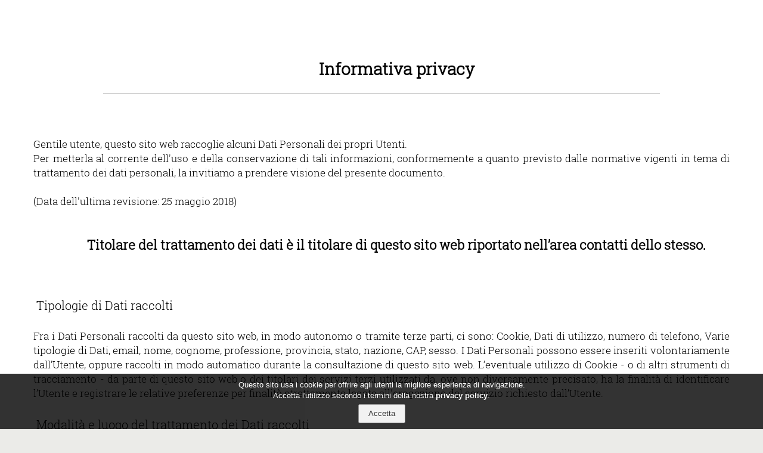

--- FILE ---
content_type: text/html; charset=windows-1252
request_url: https://www.panificiotomas.it/Privacy
body_size: 6205
content:
<!-- NEW VERSION Privacy 06:31:07-->
 <!DOCTYPE html> <html lang="it"> <head> <style> @font-face {font-family: RobotoSlab-Light; font-display: swap; src: url("https://www.panificiotomas.it/fonts/ttf/RobotoSlab-Light.ttf");}  </style> <meta charset="iso-8859-1"> <meta name="google-site-verification" content="boIou8ChUf4P5xiH5VL5zZl1ofEF4QLA5ZmrqhFjzxQ"> <meta name="viewport" content="width=device-width, initial-scale=1, maximum-scale=1"> <meta name="description" content="Le origini del Panificio Biscottificio Tomas risalgono al 1982 ad opera di Rocco Tomasiello e Rosina Capece, che ereditano la decennale esperienza dei propri genitori nell&#8242;ambito della panificazione e ne fanno tesoro specializzandosi in tutte le ricette della tradizione locale."> <meta itemprop="name" content="Panificio Biscottificio Tomas"> <meta itemprop="description" content="Le origini del Panificio Biscottificio Tomas risalgono al 1982 ad opera di Rocco Tomasiello e Rosina Capece, che ereditano la decennale esperienza dei propri genitori nell&#8242;ambito della panificazione e ne fanno tesoro specializzandosi in tutte le ricette della tradizione locale."> <meta itemprop="image" content="https://www.panificiotomas.it/img/url-image-social.30.png"> <meta name="twitter:card" content="summary"> <meta property="og:type" content="article"> <meta property="og:url" content="https://www.panificiotomas.it/index.php?path="> <meta property="og:title" content="Panificio Biscottificio Tomas"> <meta property="og:description" content="Le origini del Panificio Biscottificio Tomas risalgono al 1982 ad opera di Rocco Tomasiello e Rosina Capece, che ereditano la decennale esperienza dei propri genitori nell&#8242;ambito della panificazione e ne fanno tesoro specializzandosi in tutte le ricette della tradizione locale."> <meta property="og:image" content="https://www.panificiotomas.it/img/url-image-social.30.png"> <link rel="stylesheet" href="https://www.panificiotomas.it/lib/w3cscool.css"> <link rel="stylesheet" href="https://www.panificiotomas.it/lib/bootstrap/css/bootstrap.css"> <link rel="stylesheet" href="https://www.panificiotomas.it/lib/desktop.css"> <link rel="stylesheet" href="https://www.panificiotomas.it/lib/small_desktop.css"> <link rel="stylesheet" href="https://www.panificiotomas.it/lib/mobile.css"> <link rel="stylesheet" href="https://www.panificiotomas.it/lib/default.css"> <link rel="icon" type="image/png" href="https://www.panificiotomas.it/img/url-image-favicon.28.png"> <style>  body {  background-image: url(https://www.panificiotomas.it/img/url-image-pattern.29.php?Color=218,217,212&Dim=15);  background-color: rgb(235,235,232);  }   .shadowbox { position: fixed; display: none; width: 100%; height: 100%; left: 0; top: 0; background: rgba(0,0,0,0.9); z-index: 9999; color: rgb(255,255,255);}  .shadow_commandbox { margin: 0 auto; margin-top: 3vw; width: 90%; height: 40px; }  .shadow_centralbox { margin: 0 auto; width: 90%; height: 90%; }  .shadow_closeshadowbox {  background-image: url('https://www.panificiotomas.it/img/ics.svg.php'); height: 40px;  width: 40px;  background-repeat: no-repeat;  float: right; }    .shadow_title { text-align: center; width: 100%; font-family: 'RobotoSlab-Light', sans-serif; color: rgb(255,255,255); font-size: 20px; }  .shadow_subtitle { font-family: 'RobotoSlab-Light', sans-serif; color: rgb(255,255,255); font-size: 20px; }  .shadow_separatore { width: 35%; margin: 5px auto 5px auto; border-bottom: 1px solid rgba(255,255,255, 0.25); }  .shadow_text { margin: 5% 15px 20% 15px; padding: 15px; background-color: rgba(0,0,0, 0.50); text-align: justify; font-family: 'RobotoSlab-Light', sans-serif; color: rgba(255,255,255,0.8); font-size: 16px; }   @media (min-width: 1601px) { .anchor { position: relative; top: -120px; }  }  @media ( min-width: 768px ) and ( max-width: 1600px) { .anchor {position: relative; top: -114px;}  }  @media ( max-width: 767px) {  .shadow_text {font-size: 24px;} .shadow_title {font-size: 30px;} .anchor {position: relative; top: -80px;}  }  </style> <style>   .Bstrip { padding-top: 20px; width: 100%; background-color: rgb(255,255,255); }  .Bcentral { position: relative; padding: 1.5%; margin: 0 auto; width: 100%; max-width: 1500px; display: flex; display: -webkit-flex; flex-direction: column; }   .Bseparatore { width: 80%; margin: 20px auto 25px auto; border-bottom: 1px solid rgba(0,0,0, 0.25); }   .Btesto { padding: 3%; text-align: justify; font-family: 'RobotoSlab-Light', sans-serif; font-size: 17px; color: rgb(0,0,0); }   .Btesto h1 { width: 100%; text-align: center; margin: 25px; font-family: 'RobotoSlab-Light', sans-serif; font-size: 28px; color: rgb(0,0,0); font-weight: bold; }  .Btesto h2 { width: 100%; text-align: center; margin: 25px; font-family: 'RobotoSlab-Light', sans-serif; font-size: 22px; color: rgb(0,0,0); font-weight: bold; }  .Btesto h3 { width: 100%; text-align: left; margin: 5px; font-family: 'RobotoSlab-Light', sans-serif; font-size: 20px; color: rgb(0,0,0); }  .Btesto p { text-align: justify; margin: 25px; font-family: 'RobotoSlab-Light', sans-serif; font-size: 17px; color: rgb(0,0,0; }  .Btesto hr{ border-top: 1px solid rgb(0,0,0); width: 60%; margin: 0 auto; height: 1px; color: rgb(0,0,0); background-color: rgb(0,0,0); border: none; }   </style> <style>  .contrast { color: rgb(235,235,232); }  .poweredby{ margin-right: 5px; width: 100%x; } .owl-page span{ background: rgb(255,0,0); } </style> </head> <body style='overflow-x: hidden;'> <div id="shadowbox" class="shadowbox" name="shadowbox"> <div class="shadow_commandbox"> <div id="closeshadowbox" class="shadow_closeshadowbox"> </div> </div> <div id="centralbox" class="shadow_centralbox"> </div> </div> <script> var servicesOwlAutoplay=false; var link_privacy="Privacy/"; var website_domain="https://www.panificiotomas.it/"; </script> <script src="https://www.panificiotomas.it/lib/jquery/jquery-2.2.3.min.js"></script> <script src="https://www.panificiotomas.it/lib/jquery/jquery.cookiesdirective.js" defer></script> <script src="https://www.panificiotomas.it/lib/jquery/jquery.md5.min.js" defer></script> <script src="https://www.panificiotomas.it/lib/readmore/jquery.truncate.js" defer></script> <script src="https://www.panificiotomas.it/lib/readmore/jquery.readmore.js" defer></script> <script src="https://www.panificiotomas.it/lib/lazyload/jquery.lazy.min.js"></script> <script src="https://www.panificiotomas.it/lib/lazyload/jquery.lazy.plugins.min.js"></script> <script src="https://www.panificiotomas.it/lib/jssor/jssor.slider.min.js" defer></script> <script src="https://www.panificiotomas.it/lib/owl/owl.carousel.min.js" defer></script> <script src="https://www.panificiotomas.it/lib/default.js" defer></script> <script>  $( "#closeshadowbox" ).click(function() { $("#shadowbox").attr('style', 'display: none;'); $("body").css('overflow-y', 'auto'); $("body").css('position', 'inherit'); });  </script> <script type="text/javascript"> /* First CSS File */ var giftofspeed = document.createElement('link'); giftofspeed.rel ='stylesheet'; giftofspeed.href ='https://www.panificiotomas.it/lib/w3cscool.css'; giftofspeed.type ='text/css'; var godefer = document.getElementsByTagName('link')[0]; godefer.parentNode.insertBefore(giftofspeed, godefer);  /* Second CSS File */ var giftofspeed2 = document.createElement('link'); giftofspeed2.rel ='stylesheet'; giftofspeed2.href ='https://www.panificiotomas.it/lib/bootstrap/css/bootstrap.css'; giftofspeed2.type ='text/css'; var godefer2 = document.getElementsByTagName('link')[0]; godefer2.parentNode.insertBefore(giftofspeed2, godefer2); </script> <div class="Bstrip"> <div id="" class="anchor"> </div> <div class="Bcentral"> <div class="Btesto"> <h1>Informativa privacy</h1> <div class="Bseparatore"></div> <br><br>  Gentile utente, questo sito web raccoglie alcuni Dati Personali dei propri Utenti. <br>Per metterla al corrente dell'uso e della conservazione di tali informazioni, conformemente a quanto previsto dalle normative vigenti in tema di trattamento dei dati personali, la invitiamo a prendere visione del presente documento.<br> <br>(Data dell'ultima revisione: 25 maggio 2018)<br> <br><h2>Titolare del trattamento dei dati è il titolare di questo sito web riportato nell’area contatti dello stesso.</h2> <br> <br><h3>Tipologie di Dati raccolti</h3> <br>Fra i Dati Personali raccolti da questo sito web, in modo autonomo o tramite terze parti, ci sono: Cookie, Dati di utilizzo, numero di telefono, Varie tipologie di Dati, email, nome, cognome, professione, provincia, stato, nazione, CAP, sesso. I Dati Personali possono essere inseriti volontariamente dall’Utente, oppure raccolti in modo automatico durante la consultazione di questo sito web. L’eventuale utilizzo di Cookie - o di altri strumenti di tracciamento - da parte di questo sito web o dei titolari dei servizi terzi utilizzati da, ove non diversamente precisato, ha la finalità di identificare l’Utente e registrare le relative preferenze per finalità strettamente legate all'erogazione del servizio richiesto dall’Utente. <br> <br><h3>Modalità e luogo del trattamento dei Dati raccolti</h3> <br>Il Titolare del sito web tratta i Dati Personali degli Utenti adottando le opportune misure di sicurezza volte ad impedire l’accesso, la divulgazione, la modifica o la distruzione non autorizzate dei Dati Personali. Il trattamento viene effettuato mediante strumenti informatici e/o telematici, con modalità organizzative e con logiche strettamente correlate alle finalità indicate. Oltre al Titolare, in alcuni casi, potrebbero avere accesso ai Dati categorie di incaricati coinvolti nell’organizzazione del sito (personale amministrativo, commerciale, marketing, legali, amministratori di sistema) ovvero soggetti esterni (come fornitori di servizi tecnici terzi, hosting provider, società informatiche, agenzie di comunicazione) nominati anche, se necessario, Responsabili del Trattamento da parte del Titolare. L’elenco aggiornato dei Responsabili potrà sempre essere richiesto al Titolare del Trattamento. <br> <br> <br><h3>Luogo</h3> <br>I Dati sono trattati presso le sedi operative del Titolare ed in ogni altro luogo in cui le parti coinvolte nel trattamento siano localizzate. Per ulteriori informazioni, contatta il Titolare. <br> <br><h3>Tempi</h3> <br>I Dati sono trattati per il tempo necessario allo svolgimento del servizio richiesto dall’Utente, o richiesto dalle finalità descritte in questo documento, e l’Utente può sempre chiedere l’interruzione del Trattamento o la cancellazione dei Dati. <br> <br> <br><h3>Finalità del Trattamento dei Dati raccolti</h3> <br>I Dati dell’Utente sono raccolti per consentire al Titolare di fornire i propri servizi, così come per le seguenti finalità: remarketing, prendere contatto con l’utente, pubblicità, statistica, gestione indirizzi e invio di messaggi email. <br> <br> <br><h3>Dettagli sul trattamento dei Dati Personali</h3> <br>I Dati Personali sono raccolti per le seguenti finalità ed utilizzando i seguenti servizi: <br> <br> <br><h3>Contattare l'Utente</h3> <br>Contatto via telefono oppure via mail come richiesto dal utente stesso. Gli Utenti che hanno fornito il proprio numero di telefono potrebbero essere contattati per finalità commerciali o promozionali collegate a questo sito web, così come per soddisfare richieste di supporto. Dati personali raccolti: numero di telefono. <br> <br><h3>Mailing List e contatto mail</h3> <br>Con la registrazione alla mailing list o alla newsletter, l’indirizzo email dell’Utente viene automaticamente inserito in una lista di contatti a cui potranno essere trasmessi messaggi email contenenti informazioni, anche di natura commerciale e promozionale, relative a questo sito web. Dati personali raccolti: CAP, città, cognome, cookie, dati di utilizzo, email, nazione, nome, numero di telefono, professione, provincia, sesso e stato. <br><b>Gestione indirizzi e invio di messaggi email</b> <br>Questo tipo di servizi consente di gestire un database di contatti email, contatti telefonici o contatti di qualunque altro tipo, utilizzati per comunicare con l’utente. Questi servizi potrebbero inoltre consentire di raccogliere dati relativi all’interazione con l’utente. <br> <br> <br><h3>Mappatura del comportamento di consultazione sul sito</h3> <br>I servizi sono utilizzati per individuare quali aree di una pagina sono oggetto del passaggio del cursore o di click del mouse in modo da rilevare quali di esse attraggono il maggior interesse. Questi servizi permettono di monitorare e analizzare i dati di traffico e servono a tener traccia del comportamento dell’Utente. <br> <br><h3>Interazione con social network e piattaforme esterne</h3> <br>Questo tipo di servizi permettono di effettuare interazioni con i social network, o con altre piattaforme esterne, direttamente dalle pagine di questo sito web. Le interazioni e le informazioni acquisite da questo sito web sono in ogni caso soggette alle impostazioni privacy dell’Utente relative ad ogni social network. Nel caso in cui sia installato un servizio di interazione con i social network, è possibile che, anche nel caso gli Utenti non utilizzino il servizio, lo stesso raccolga dati di traffico relativi alle pagine in cui è installato. <br> <br> <br><i>Pulsante +1 e widget sociali di Google+ (Google Inc.) <br>Il pulsante +1 e i widget sociali di Google+ sono servizi di interazione con il social network Google+, forniti da Google Inc. <br>Dati personali raccolti: Cookie e Dati di utilizzo. <br>Luogo del trattamento: USA <br> <br>Pulsante e widget sociali di Linkedin (LinkedIn Corporation) <br>Il pulsante e i widget sociali di LinkedIn sono servizi di interazione con il social network Linkedin, forniti da LinkedIn Corporation. <br>Dati personali raccolti: Cookie e Dati di utilizzo. <br>Luogo del trattamento: USA <br> <br>Pulsante Tweet e widget sociali di Twitter (Twitter) Il pulsante Tweet e i widget sociali di Twitter sono servizi di interazione con il social network Twitter, forniti da Twitter Inc. <br>Dati personali raccolti: Cookie e Dati di utilizzo. <br>Luogo del trattamento: USA <br> <br> <br>Pulsante Mi Piace e widget sociali di Facebook (Facebook, Inc.) <br>Il pulsante “Mi Piace” e i widget sociali di Facebook sono servizi di interazione con il social network Facebook, forniti da Facebook, Inc. <br>Dati personali raccolti: Cookie e Dati di utilizzo. <br>Luogo del trattamento: USA <br> <br>Pulsante follow e widget sociali di AngelList (AngelList, LLC.) Il pulsante follow ed i widget sociali di AngelList sono servizi di interazione con il network AngelList, forniti da AngelList, LLC. <br>Dati personali raccolti: Cookie e Dati di utilizzo.<br>Luogo del trattamento: USA <br></i> <br> <br> <br> <br> <br><h3>Statistica</h3> <br>I servizi contenuti nella presente sezione permettono al Titolare del Trattamento di monitorare e analizzare i dati di traffico e servono a tener traccia del comportamento dell’Utente. La conservazione di dati statistici, ove prevista è affidata alla azienda che cura hosting e gestione del dominio per conto del Titolare del trattamente dei dati: <br> <br><i> <br> BDF Communication srls <br> Dati personali raccolti: Cookie e Dati di utilizzo e statistiche. <br> Luogo del trattamento: Italia <br></i> <br> <br> <br> <br> <br><h2>Ulteriori informazioni sul trattamento</h2> <br> <br><h3>Difesa in giudizio</h3> <br>I Dati Personali dell’Utente possono essere utilizzati per la difesa da parte del Titolare in giudizio o nelle fasi propedeutiche alla sua eventuale instaurazione, da abusi nell'utilizzo della stessa o dei servizi connessi da parte dell’Utente. L’Utente dichiara di essere consapevole che il Titolare potrebbe essere richiesto di rivelare i Dati su richiesta delle pubbliche autorità. <br> <br><h3>Log di sistema e manutenzione</h3> <br>Per necessità legate al funzionamento ed alla manutenzione, questo sito web e gli eventuali servizi terzi da essa utilizzati potrebbero raccogliere Log di sistema, ossia file che registrano le interazioni e che possono contenere anche Dati Personali, quali l’indirizzo IP Utente. <br> <br><h3>Informazioni non contenute in questa policy</h3> <br>Maggiori informazioni in relazione al trattamento dei Dati Personali potranno essere richieste in qualsiasi momento al Titolare del Trattamento utilizzando le informazioni di contatto. <br> <br><h3>Esercizio dei diritti da parte degli Utenti</h3> <br>I soggetti cui si riferiscono i Dati Personali hanno il diritto in qualunque momento di ottenere la conferma dell'esistenza o meno degli stessi presso il Titolare del Trattamento, di conoscerne il contenuto e l'origine, di richiedere una copia di tutti i dati trattati, di verificarne l'esattezza o chiedere l’integrazione, la cancellazione dell'account e dei dati trattati, l'aggiornamento, la rettifica, la trasformazione in forma anonima o il blocco e cancellazione dei Dati Personali. Le richieste vanno rivolte al Titolare del Trattamento. <br> <br><h3>Modifiche a questa privacy policy</h3> <br>Il Titolare del Trattamento si riserva il diritto di apportare modifiche alla presente privacy policy in qualunque momento dandone pubblicità agli Utenti su questa pagina. <br> <br> <br> <br> <br><h2>Definizioni e riferimenti legali</h2> <br> <br> <br><h3> Dati Personali (o Dati)</h3> <br>Costituisce dato personale qualunque informazione relativa a persona fisica, identificata o identificabile, anche indirettamente, mediante riferimento a qualsiasi altra informazione, ivi compreso un numero di identificazione personale. <br> <br><h3>Dati di Utilizzo</h3> <br>Sono le informazioni raccolti in maniera automatica o per richiesta dell’utente di questo sito web tra le quali: gli indirizzi IP o i nomi a dominio dei computer utilizzati dall’Utente visita il sito web, gli indirizzi in notazione URI (Uniform Resource Identifier), l’orario della richiesta, il metodo utilizzato nel sottoporre la richiesta al titolare del sito, le caratteristiche del browser e del sistema operativo utilizzati dal visitatore, le varie connotazioni temporali della visita (ad esempio il tempo di permanenza su ciascuna pagina) e i dettagli relativi alla sequenza delle pagine consultate, ai parametri relativi al sistema operativo e all’ambiente informatico dell’Utente. <br> <br><h3>Utente</h3> <br>L'individuo che consulta questo sito web. <br> <br><h3>Interessato</h3> <br>La persona fisica o giuridica cui si riferiscono i Dati Personali. <br> <br><h3>Responsabile del Trattamento (o Responsabile)</h3> <br>La persona fisica, giuridica, la pubblica amministrazione e qualsiasi altro ente, associazione od organismo preposti dal Titolare al trattamento dei Dati Personali, secondo quanto predisposto dalla presente privacy policy. <br> <br><h3>Titolare del Trattamento (o Titolare)</h3> <br>La persona fisica, giuridica, la pubblica amministrazione e qualsiasi altro ente, associazione od organismo cui competono, anche unitamente ad altro titolare, le decisioni in ordine alle finalità, alle modalità del trattamento di dati personali ed agli strumenti utilizzati, ivi compreso il profilo della sicurezza, in relazione al funzionamento e alla fruizione di questo sito web. <br> <br><h3>Questa Sito Web</h3> <br>Strumento per la pubblicazione di informazioni di natura pubblica o privata per mezzo di trasferimento dati su rete internet e visualizzati per mezzo di software informatici comunemente noti come internet browser. <br> <br><h3>Cookie</h3> <br>Piccola porzione di dati conservata all'interno del dispositivo dell'Utente. <br> <br><h3>Riferimenti legali</h3> <br>Avviso agli Utenti europei: la presente informativa privacy è redatta in adempimento degli obblighi previsti dall’Art. 10 della Direttiva n. 95/46/CE, nonché a quanto previsto dalla Direttiva 2002/58/CE, come aggiornata dalla Direttiva 2009/136/CE, in materia di Cookie. Questa informativa privacy riguarda esclusivamente questo sito web. <br><br> <br><br> <br><br> <br><br> <br><br> <br><br> </div> </div> </div> <div class="footer_bottom" style="background-color: rgb(37,41,94);"> <div class="footer_bottom_wrapper"> <div class="copyright"> <p class="contrast"> &copy; - Adjectives -  <a href='https://www.bdfcommunication.it'>BDF communication</a>  - 2026 -  <a class="contrast" href="./Privacy" target="new"><b>Privacy Policy</b></a> </p> </div> <div class="poweredby" align="right"> <img style="height: 18px;" src="https://www.panificiotomas.it/img/googlecloud.svg.php?Color=235,235,232"> </div> <br> </div> <div id="owa-tracker-post-container" style="display: none; height: 0px;"></div> </div> </div> <script> $('.lazy').Lazy({ placeholder : "img/load.gif", effect : "fadeIn", effectTime: 2500, threshold: 50 });  </script> <script type="text/javascript"> var owa_baseUrl ='http://statistiche.adjective.cloud/'; var owa_cmds = owa_cmds || []; owa_cmds.push(['setSiteId', '40c60e264a058867f830c09486a4ca8e']); owa_cmds.push(['trackPageView']); owa_cmds.push(['trackClicks']); owa_cmds.push(['trackDomStream']);  (function() { var _owa = document.createElement('script'); _owa.type ='text/javascript'; _owa.async = true; owa_baseUrl = ('https:' == document.location.protocol ? window.owa_baseSecUrl || owa_baseUrl.replace(/http:/, 'https:') : owa_baseUrl ); _owa.src = owa_baseUrl + 'modules/base/js/owa.tracker-combined-min.js'; var _owa_s = document.getElementsByTagName('script')[0]; _owa_s.parentNode.insertBefore(_owa, _owa_s); }()); </script> </body> </html> 

--- FILE ---
content_type: image/svg+xml
request_url: https://www.panificiotomas.it/img/googlecloud.svg.php?Color=235,235,232
body_size: 3523
content:
<svg xmlns="http://www.w3.org/2000/svg" xml:space="preserve" width="5070px" height="402px" version="1.1" style="shape-rendering:geometricPrecision; text-rendering:geometricPrecision; image-rendering:optimizeQuality; fill-rule:evenodd; clip-rule:evenodd"
viewBox="0 0 732614 58057"
 xmlns:xlink="http://www.w3.org/1999/xlink">
 <defs>
  <style type="text/css">
   <![CDATA[
    .fil1 {fill:#ebebe8;fill-opacity:0.301961}
    .fil2 {fill:#ebebe8;fill-opacity:0.501961}
    .fil0 {fill:#ebebe8;fill-opacity:0.600000}
    .fil4 {fill:#ebebe8;fill-rule:nonzero;fill-opacity:0.800000}
    .fil3 {fill:#ebebe8;fill-opacity:0.901961}
   ]]>
  </style>
 </defs>
 <g id="Layer_x0020_1">
  <metadata id="CorelCorpID_0Corel-Layer"/>
  <g id="_447458928">
   <path class="fil0" d="M685744 25026l9074 -15283 17771 -1 8697 15282 -9074 15283 -17771 1 -8697 -15282zm17771 -7557c4173,0 7556,3383 7556,7557 0,4173 -3383,7556 -7556,7556 -4173,0 -7556,-3383 -7556,-7556 0,-4173 3383,-7557 7556,-7557z"/>
   <polygon class="fil1" points="685744,25026 680200,15284 689274,2 718374,0 723918,9742 694818,9743 "/>
   <polygon class="fil2" points="721286,25024 712589,9742 723918,9742 732614,25024 717755,50049 706426,50049 "/>
   <polygon class="fil3" points="694440,40307 680200,15284 674415,25027 688655,50050 706426,50049 712211,40307 "/>
  </g>
  <path class="fil4" d="M6794 20414l1747 0c3778,0 6296,-410 7556,-1230 1259,-820 1884,-2265 1884,-4344 0,-2226 -673,-3797 -2021,-4715 -1337,-908 -3817,-1367 -7419,-1367l-1747 0 0 11656zm-410 5564l0 18801 -6384 0 0 -41879 10289 0c3055,0 5301,166 6745,498 1435,332 2694,888 3768,1650 1318,966 2343,2284 3095,3924 742,1650 1113,3466 1113,5447 0,1992 -371,3817 -1113,5496 -752,1679 -1777,2997 -3095,3944 -1074,761 -2333,1308 -3768,1630 -1445,322 -3690,488 -6745,488l-1338 0 -2567 0zm43489 5330c0,-2519 -810,-4656 -2431,-6404 -1620,-1747 -3602,-2616 -5945,-2616 -2323,0 -4305,869 -5935,2616 -1630,1747 -2441,3885 -2441,6404 0,2519 810,4656 2441,6404 1630,1747 3612,2616 5935,2616 2323,0 4305,-869 5935,-2616 1630,-1747 2441,-3885 2441,-6404zm-23311 -59c0,-1982 381,-3856 1132,-5613 752,-1767 1835,-3339 3241,-4705 1396,-1357 2997,-2392 4813,-3124 1816,-722 3709,-1084 5691,-1084 2040,0 3963,361 5769,1084 1796,732 3417,1796 4852,3202 1425,1396 2509,2968 3261,4725 742,1747 1113,3592 1113,5515 0,2001 -371,3885 -1103,5633 -732,1757 -1806,3309 -3221,4666 -1484,1425 -3134,2509 -4949,3241 -1806,732 -3719,1103 -5720,1103 -1962,0 -3856,-371 -5662,-1103 -1816,-732 -3426,-1796 -4842,-3182 -1425,-1416 -2509,-2997 -3261,-4754 -742,-1747 -1113,-3622 -1113,-5603zm62379 15170l-6257 -14116c-478,-1084 -869,-2050 -1181,-2899 -303,-849 -576,-1689 -830,-2509 -420,1240 -791,2304 -1113,3192 -322,888 -576,1552 -771,1991l-6433 14340 -14057 -28759 6619 0 6091 13071c244,556 488,1308 732,2274 234,966 439,2030 615,3192 20,-683 127,-1406 342,-2148 205,-742 566,-1660 1054,-2743l6638 -14643 517 0 6755 14643c410,918 722,1757 927,2548 195,781 312,1562 351,2343 176,-1035 390,-2001 664,-2919 264,-918 566,-1747 918,-2489l5974 -13130 6550 0 -14106 28759zm44095 -14291l-21672 0c156,2538 908,4520 2265,5945 1347,1425 3153,2138 5408,2138 2001,0 3671,-420 4998,-1259 1337,-840 2499,-2196 3495,-4071l5213 2919c-1523,2733 -3407,4754 -5662,6091 -2245,1337 -4891,2001 -7917,2001 -4354,0 -7810,-1328 -10387,-3973 -2567,-2655 -3856,-6189 -3856,-10611 0,-4256 1328,-7741 3993,-10484 2655,-2733 6072,-4100 10250,-4100 4364,0 7770,1250 10211,3749 2441,2489 3661,5994 3661,10484l0 1171zm-6443 -4159c-244,-1943 -986,-3426 -2226,-4442 -1240,-1025 -2938,-1533 -5086,-1533 -2040,0 -3680,498 -4920,1484 -1230,996 -2099,2489 -2597,4490l14828 0zm19104 -5974c673,-1796 1552,-3124 2645,-3983 1103,-859 2460,-1289 4090,-1289 879,0 1738,107 2587,312 849,205 1689,517 2509,908l-2236 5281c-537,-381 -1113,-664 -1728,-840 -625,-185 -1318,-273 -2079,-273 -2069,0 -3544,820 -4442,2470 -898,1650 -1347,4422 -1347,8308l0 11890 -6209 0 0 -27177 6209 0 0 4393zm41479 10133l-21672 0c156,2538 908,4520 2265,5945 1347,1425 3153,2138 5408,2138 2001,0 3671,-420 4998,-1259 1337,-840 2499,-2196 3495,-4071l5213 2919c-1523,2733 -3407,4754 -5662,6091 -2245,1337 -4891,2001 -7917,2001 -4354,0 -7810,-1328 -10387,-3973 -2567,-2655 -3856,-6189 -3856,-10611 0,-4256 1328,-7741 3993,-10484 2655,-2733 6072,-4100 10250,-4100 4364,0 7770,1250 10211,3749 2441,2489 3661,5994 3661,10484l0 1171zm-6443 -4159c-244,-1943 -986,-3426 -2226,-4442 -1240,-1025 -2938,-1533 -5086,-1533 -2040,0 -3680,498 -4920,1484 -1230,996 -2099,2489 -2597,4490l14828 0zm32400 3163c0,-2802 -654,-4988 -1962,-6550 -1308,-1572 -3134,-2353 -5477,-2353 -2353,0 -4198,810 -5535,2421 -1347,1611 -2021,3856 -2021,6716 0,2880 644,5105 1943,6667 1298,1572 3134,2353 5496,2353 2245,0 4071,-849 5467,-2538 1386,-1689 2089,-3924 2089,-6716zm-176 -30692l6209 0 0 44339 -6209 0 0 -3504c-1103,1552 -2401,2714 -3875,3475 -1484,762 -3173,1142 -5086,1142 -3827,0 -6853,-1308 -9049,-3934 -2206,-2616 -3309,-6208 -3309,-10767 0,-4325 1122,-7819 3377,-10475 2255,-2665 5193,-3993 8815,-3993 2216,0 4110,459 5681,1386 1572,918 2723,2245 3446,3973l0 -21642zm38443 30692c0,2772 713,5008 2138,6707 1416,1698 3251,2548 5506,2548 2343,0 4159,-781 5447,-2353 1289,-1562 1933,-3788 1933,-6667 0,-2860 -674,-5106 -2021,-6716 -1338,-1611 -3182,-2421 -5535,-2421 -2343,0 -4168,781 -5486,2353 -1318,1562 -1982,3749 -1982,6550zm205 -30692l0 21642c722,-1708 1884,-3026 3475,-3963 1591,-927 3495,-1396 5711,-1396 3602,0 6531,1328 8776,3993 2235,2655 3358,6150 3358,10475 0,4559 -1103,8151 -3309,10767 -2196,2626 -5223,3934 -9049,3934 -1913,0 -3602,-381 -5086,-1142 -1474,-761 -2772,-1923 -3875,-3475l0 3504 -6209 0 0 -44339 6209 0zm32556 57107l-6374 0 7438 -15111 -9957 -24776 6863 0 4979 14048c293,859 547,1728 761,2616 215,888 390,1786 527,2704 254,-957 840,-2470 1777,-4549l146 -342 6687 -14477 6726 0 -19573 39887zm255333 -32156c-957,-1045 -2060,-1845 -3329,-2392 -1269,-556 -2636,-830 -4110,-830 -2528,0 -4559,820 -6092,2460 -1523,1640 -2284,3807 -2284,6521 0,2821 771,5037 2304,6648 1533,1611 3651,2411 6365,2411 1503,0 2850,-283 4032,-840 1181,-566 2216,-1416 3114,-2558l0 7146c-1142,644 -2372,1123 -3680,1445 -1298,322 -2694,488 -4159,488 -4256,0 -7722,-1357 -10396,-4061 -2685,-2704 -4022,-6218 -4022,-10523 0,-4364 1386,-7888 4158,-10562 2782,-2685 6404,-4022 10894,-4022 1406,0 2704,137 3885,420 1181,273 2294,703 3319,1279l0 6970zm6628 19387l0 -44339 6209 0 0 44339 -6209 0zm36383 -13472c0,-2519 -810,-4656 -2431,-6404 -1620,-1747 -3602,-2616 -5945,-2616 -2323,0 -4305,869 -5935,2616 -1630,1747 -2441,3885 -2441,6404 0,2519 810,4656 2441,6404 1630,1747 3612,2616 5935,2616 2323,0 4305,-869 5935,-2616 1630,-1747 2441,-3885 2441,-6404zm-23311 -59c0,-1982 381,-3856 1132,-5613 752,-1767 1835,-3339 3241,-4705 1396,-1357 2997,-2392 4813,-3124 1816,-722 3709,-1084 5691,-1084 2040,0 3963,361 5769,1084 1796,732 3417,1796 4852,3202 1425,1396 2509,2968 3261,4725 742,1747 1113,3592 1113,5515 0,2001 -371,3885 -1103,5633 -732,1757 -1806,3309 -3221,4666 -1484,1425 -3134,2509 -4949,3241 -1806,732 -3719,1103 -5720,1103 -1962,0 -3856,-371 -5662,-1103 -1816,-732 -3426,-1796 -4842,-3182 -1425,-1416 -2509,-2997 -3261,-4754 -742,-1747 -1113,-3622 -1113,-5603zm42455 -13589l0 15287c0,2626 547,4520 1630,5662 1084,1142 2841,1718 5281,1718 2441,0 4198,-576 5281,-1718 1084,-1142 1630,-3036 1630,-5662l0 -15287 6208 0 0 13423c0,5183 -1035,8952 -3114,11295 -2079,2343 -5398,3514 -9947,3514 -4627,0 -7985,-1162 -10065,-3485 -2079,-2323 -3114,-6101 -3114,-11324l0 -13423 6208 0zm47902 13472c0,-2802 -654,-4988 -1962,-6550 -1308,-1572 -3134,-2353 -5477,-2353 -2353,0 -4198,810 -5535,2421 -1347,1611 -2021,3856 -2021,6716 0,2880 644,5105 1943,6667 1298,1572 3134,2353 5496,2353 2245,0 4071,-849 5467,-2538 1386,-1689 2089,-3924 2089,-6716zm-176 -30692l6209 0 0 44339 -6209 0 0 -3504c-1103,1552 -2401,2714 -3875,3475 -1484,762 -3173,1142 -5086,1142 -3827,0 -6853,-1308 -9049,-3934 -2206,-2616 -3309,-6208 -3309,-10767 0,-4325 1122,-7819 3377,-10475 2255,-2665 5193,-3993 8815,-3993 2216,0 4110,459 5681,1386 1572,918 2723,2245 3446,3973l0 -21642z"/>
  <g id="_503296480">
   <path class="fil3" d="M339710 20682l0 6213 14849 0c-454,3485 -1616,6036 -3384,7828 -2171,2171 -5556,4546 -11465,4546 -9142,0 -16289,-7374 -16289,-16516 0,-9142 7147,-16516 16289,-16516 4924,0 8536,1944 11187,4445l4369 -4369c-3687,-3587 -8637,-6314 -15556,-6314 -12526,0 -23057,10202 -23057,22728 0,12525 10531,22729 23056,22729 6768,0 11869,-2222 15859,-6364 4091,-4091 5379,-9874 5379,-14521 0,-1439 -101,-2778 -328,-3889l-20910 1z"/>
   <path class="fil3" d="M379509 15632c-8106,0 -14723,6162 -14723,14672 0,8434 6616,14672 14723,14672 8106,0 14723,-6213 14723,-14672 0,-8510 -6616,-14672 -14723,-14672zm0 23561c-4445,0 -8283,-3661 -8283,-8889 0,-5278 3839,-8889 8283,-8889 4444,0 8283,3612 8283,8889 0,5228 -3839,8889 -8283,8889z"/>
   <path class="fil3" d="M451684 18915l-227 0c-1439,-1717 -4218,-3283 -7727,-3283 -7324,1 -13713,6390 -13713,14673 0,8232 6389,14672 13713,14672 3510,0 6288,-1565 7727,-3334l227 1 0 2045c0,5607 -3006,8611 -7828,8611 -3940,0 -6389,-2828 -7399,-5228l-5607 2323c1616,3889 5884,8662 13006,8662 7551,0 13940,-4445 13940,-15278l0 -26390 -6112 0 0 2526zm-7399 20279c-4445,0 -7828,-3788 -7828,-8889 0,-5177 3384,-8889 7828,-8889 4394,0 7829,3788 7829,8939 25,5126 -3434,8838 -7829,8838z"/>
   <path class="fil3" d="M412339 15632c-8106,0 -14723,6162 -14723,14672 0,8434 6616,14672 14723,14672 8106,0 14723,-6213 14723,-14672 0,-8510 -6616,-14672 -14723,-14672zm0 23561c-4445,0 -8283,-3661 -8283,-8889 0,-5278 3839,-8889 8283,-8889 4444,0 8283,3612 8283,8889 0,5228 -3839,8889 -8283,8889z"/>
   <polygon class="fil3" points="462847,606 469185,606 469185,44976 462847,44976 "/>
   <path class="fil3" d="M488757 39193c-3283,0 -5607,-1490 -7121,-4445l19622 -8106 -657 -1667c-1212,-3283 -4950,-9344 -12551,-9344 -7551,0 -13839,5935 -13839,14672 0,8232 6213,14672 14546,14672 6717,0 10607,-4117 12223,-6490l-5000 -3334c-1667,2424 -3940,4040 -7222,4040l0 2zm-454 -18056c2601,0 4824,1338 5556,3233l-13258 5480c0,-6162 4369,-8712 7703,-8712z"/>
  </g>
 </g>
</svg>

--- FILE ---
content_type: image/svg+xml
request_url: https://www.panificiotomas.it/img/url-image-pattern.29.php?Color=218,217,212&Dim=15
body_size: 372
content:
<svg xmlns="http://www.w3.org/2000/svg" width="15" height="15"  xml:space="preserve" version="1.1" style="shape-rendering:geometricPrecision; text-rendering:geometricPrecision; image-rendering:optimizeQuality; fill-rule:evenodd; clip-rule:evenodd"
viewBox="0 0 267 267"
 xmlns:xlink="http://www.w3.org/1999/xlink">
 <defs>
  <style type="text/css">
   <![CDATA[
    .str0 {stroke:#dad9d4;stroke-width:2.60704}
    .fil0 {fill:none}
   ]]>
  </style>
 </defs>
 <g id="Layer_x0020_1">
  <metadata id="CorelCorpID_0Corel-Layer"/>
  <line class="fil0 str0" x1="266" y1="45" x2="222" y2= "1" />
  <line class="fil0 str0" x1="266" y1="89" x2="178" y2= "1" />
  <line class="fil0 str0" x1="266" y1="133" x2="133" y2= "1" />
  <line class="fil0 str0" x1="266" y1="178" x2="89" y2= "1" />
  <line class="fil0 str0" x1="266" y1="222" x2="45" y2= "1" />
  <line class="fil0 str0" x1="266" y1="266" x2="1" y2= "1" />
  <line class="fil0 str0" x1="222" y1="266" x2="1" y2= "45" />
  <line class="fil0 str0" x1="178" y1="266" x2="1" y2= "89" />
  <line class="fil0 str0" x1="133" y1="266" x2="1" y2= "133" />
  <line class="fil0 str0" x1="89" y1="266" x2="1" y2= "178" />
  <line class="fil0 str0" x1="45" y1="266" x2="1" y2= "222" />
 </g>
</svg>
